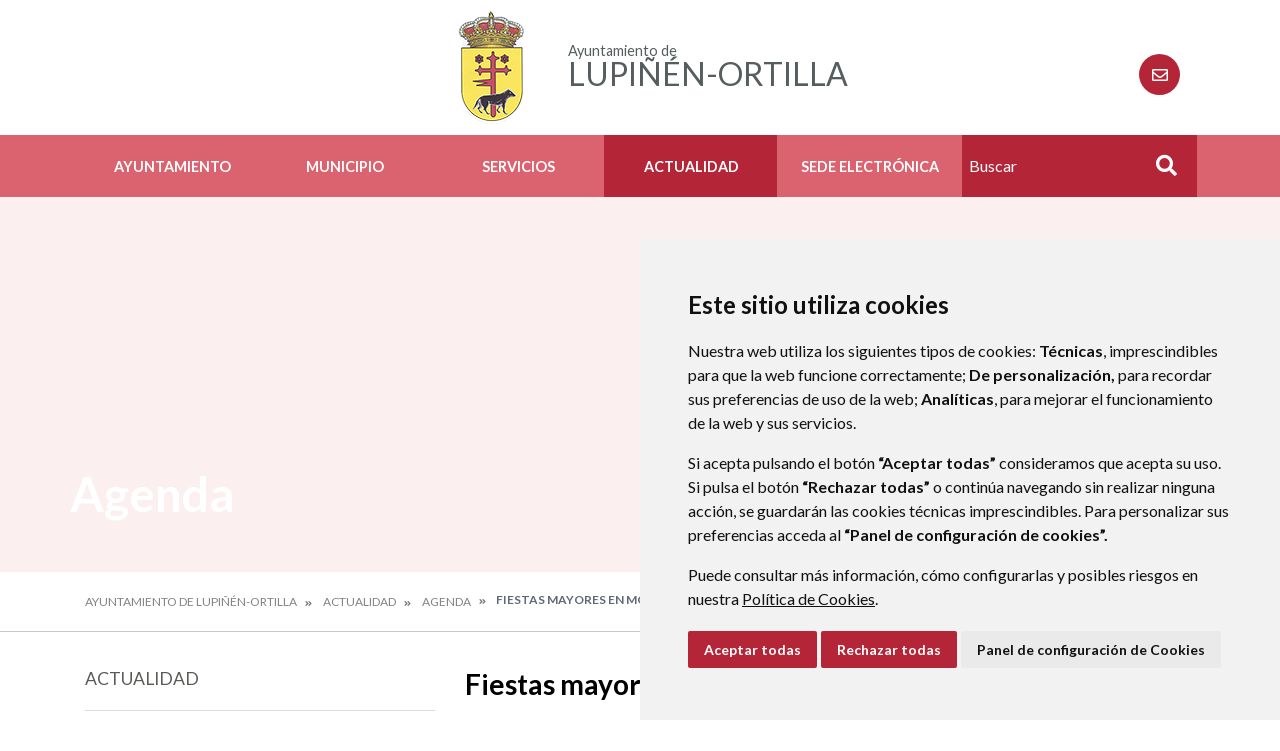

--- FILE ---
content_type: text/html;charset=UTF-8
request_url: https://www.xn--lupin-ortilla-ehb3j.es/agenda/-/calendarsuite/event/5899971/dvFdE3k4LJHn/fiestas-mayores-en-montmesa-en-honor-a-san-miguel
body_size: 10295
content:
<!DOCTYPE html> <html class="ltr" dir="ltr" lang="es-ES"> <head> <title>Agenda - Ayuntamiento de Lupiñén-Ortilla</title> <meta content="text/html; charset=UTF-8" http-equiv="content-type" /> <script data-senna-track="permanent" src="/o/frontend-js-lodash-web/lodash/lodash.js" type="text/javascript"></script> <script data-senna-track="permanent" src="/o/frontend-js-lodash-web/lodash/util.js" type="text/javascript"></script> <link href="https://www.xn--lupin-ortilla-ehb3j.es/o/dynamic-data-mapping-web/css/main.css?browserId=other&themeId=diphuesca7_WAR_diphuesca7theme&minifierType=css&languageId=es_ES&b=7102&t=1767857593925" rel="stylesheet" type = "text/css" /> <link href="https://www.xn--lupin-ortilla-ehb3j.es/o/dynamic-data-mapping-form-builder/css/main.css?browserId=other&themeId=diphuesca7_WAR_diphuesca7theme&minifierType=css&languageId=es_ES&b=7102&t=1767857593925" rel="stylesheet" type = "text/css" /> <link href="https://www.xn--lupin-ortilla-ehb3j.es/o/dynamic-data-mapping-form-renderer/css/main.css?browserId=other&themeId=diphuesca7_WAR_diphuesca7theme&minifierType=css&languageId=es_ES&b=7102&t=1767857593925" rel="stylesheet" type = "text/css" /> <script data-senna-track="temporary" type="text/javascript">if(window.Analytics)window._com_liferay_document_library_analytics_isViewFileEntry=false;</script> <link href="https://www.xn--lupin-ortilla-ehb3j.es/documents/3023832/d0dea5b6-a698-6ce2-644b-9d56f556a6fa" rel="icon" /> <link data-senna-track="temporary" href="https://www.xn--lupin-ortilla-ehb3j.es/agenda/-/calendarsuite/event/5899971/dvFdE3k4LJHn/fiestas-mayores-en-montmesa-en-honor-a-san-miguel" rel="canonical" /> <script async="async"> window.onload = function() { document.querySelector("body").appendChild(document.getElementById("yui3-css-stamp")); } </script> <link class="lfr-css-file" data-senna-track="temporary" href="https://www.xn--lupin-ortilla-ehb3j.es/o/diphuesca-7-theme/css/clay.css?browserId=other&amp;themeId=diphuesca7_WAR_diphuesca7theme&amp;minifierType=css&amp;languageId=es_ES&amp;b=7102&amp;t=1767857593925" id="liferayAUICSS" rel="stylesheet" type="text/css" /> <link data-senna-track="temporary" href="/o/frontend-css-web/main.css?browserId=other&amp;themeId=diphuesca7_WAR_diphuesca7theme&amp;minifierType=css&amp;languageId=es_ES&amp;b=7102&amp;t=1740573174056" id="liferayPortalCSS" rel="stylesheet" type="text/css" /> <!-- Portlet CSS References //--> <link data-senna-track="temporary" href="/combo?browserId=other&amp;minifierType=&amp;themeId=diphuesca7_WAR_diphuesca7theme&amp;languageId=es_ES&amp;b=7102&amp;calendarsuite_INSTANCE_dvFdE3k4LJHn:%2Fcss%2Fmain.css&amp;com_liferay_portal_search_web_search_bar_portlet_SearchBarPortlet_INSTANCE_templateSearch:%2Fsearch%2Fbar%2Fcss%2Fmain.css&amp;com_liferay_product_navigation_product_menu_web_portlet_ProductMenuPortlet:%2Fcss%2Fmain.css&amp;t=1740582428000" id="1d3cf2b6" rel="stylesheet" type="text/css" /> <!-- Portal JavaScript References //--> <script data-senna-track="temporary" type="text/javascript">var Liferay=Liferay||{};
Liferay.Browser={acceptsGzip:function(){return true},getMajorVersion:function(){return 131},getRevision:function(){return"537.36"},getVersion:function(){return"131.0"},isAir:function(){return false},isChrome:function(){return true},isEdge:function(){return false},isFirefox:function(){return false},isGecko:function(){return true},isIe:function(){return false},isIphone:function(){return false},isLinux:function(){return false},isMac:function(){return true},isMobile:function(){return false},isMozilla:function(){return false},
isOpera:function(){return false},isRtf:function(){return true},isSafari:function(){return true},isSun:function(){return false},isWebKit:function(){return true},isWindows:function(){return false}};Liferay.Data=Liferay.Data||{};Liferay.Data.ICONS_INLINE_SVG=true;Liferay.Data.NAV_SELECTOR="#navigation";Liferay.Data.NAV_SELECTOR_MOBILE="#navigationCollapse";Liferay.Data.isCustomizationView=function(){return false};Liferay.Data.notices=[null];
Liferay.PortletKeys={DOCUMENT_LIBRARY:"com_liferay_document_library_web_portlet_DLPortlet",DYNAMIC_DATA_MAPPING:"com_liferay_dynamic_data_mapping_web_portlet_DDMPortlet",ITEM_SELECTOR:"com_liferay_item_selector_web_portlet_ItemSelectorPortlet"};Liferay.PropsValues={JAVASCRIPT_SINGLE_PAGE_APPLICATION_TIMEOUT:0,NTLM_AUTH_ENABLED:false,UPLOAD_SERVLET_REQUEST_IMPL_MAX_SIZE:1048576E3};
Liferay.ThemeDisplay={getLayoutId:function(){return"2"},getLayoutRelativeControlPanelURL:function(){return"/group/ayuntamiento-de-lupinen-ortilla/~/control_panel/manage?p_p_id\x3dcalendarsuite_INSTANCE_dvFdE3k4LJHn"},getLayoutRelativeURL:function(){return"/agenda"},getLayoutURL:function(){return"https://www.xn--lupin-ortilla-ehb3j.es/agenda"},getParentLayoutId:function(){return"1"},isControlPanel:function(){return false},isPrivateLayout:function(){return"false"},isVirtualLayout:function(){return false},
getBCP47LanguageId:function(){return"es-ES"},getCanonicalURL:function(){return"https://www.xn--lupin-ortilla-ehb3j.es/agenda/-/calendarsuite/event/5899971/dvFdE3k4LJHn/fiestas-mayores-en-montmesa-en-honor-a-san-miguel"},getCDNBaseURL:function(){return"https://www.xn--lupin-ortilla-ehb3j.es"},getCDNDynamicResourcesHost:function(){return""},getCDNHost:function(){return""},getCompanyGroupId:function(){return"38948"},getCompanyId:function(){return"38913"},getDefaultLanguageId:function(){return"es_ES"},
getDoAsUserIdEncoded:function(){return""},getLanguageId:function(){return"es_ES"},getParentGroupId:function(){return"3023832"},getPathContext:function(){return""},getPathImage:function(){return"/image"},getPathJavaScript:function(){return"/o/frontend-js-web"},getPathMain:function(){return"/c"},getPathThemeImages:function(){return"https://www.xn--lupin-ortilla-ehb3j.es/o/diphuesca-7-theme/images"},getPathThemeRoot:function(){return"/o/diphuesca-7-theme"},getPlid:function(){return"3025921"},getPortalURL:function(){return"https://www.xn--lupin-ortilla-ehb3j.es"},
getScopeGroupId:function(){return"3023832"},getScopeGroupIdOrLiveGroupId:function(){return"3023832"},getSessionId:function(){return""},getSiteAdminURL:function(){return"https://www.xn--lupin-ortilla-ehb3j.es/group/ayuntamiento-de-lupinen-ortilla/~/control_panel/manage?p_p_lifecycle\x3d0\x26p_p_state\x3dmaximized\x26p_p_mode\x3dview"},getSiteGroupId:function(){return"3023832"},getURLControlPanel:function(){return"/group/control_panel?refererPlid\x3d3025921"},getURLHome:function(){return"https://www.xn--lupin-ortilla-ehb3j.es/web/guest"},
getUserEmailAddress:function(){return""},getUserId:function(){return"38916"},getUserName:function(){return""},isAddSessionIdToURL:function(){return false},isFreeformLayout:function(){return false},isImpersonated:function(){return false},isSignedIn:function(){return false},isStateExclusive:function(){return false},isStateMaximized:function(){return false},isStatePopUp:function(){return false}};var themeDisplay=Liferay.ThemeDisplay;
Liferay.AUI={getAvailableLangPath:function(){return"available_languages.jsp?browserId\x3dother\x26themeId\x3ddiphuesca7_WAR_diphuesca7theme\x26colorSchemeId\x3d01\x26minifierType\x3djs\x26languageId\x3des_ES\x26b\x3d7102\x26t\x3d1767857197775"},getCombine:function(){return true},getComboPath:function(){return"/combo/?browserId\x3dother\x26minifierType\x3d\x26languageId\x3des_ES\x26b\x3d7102\x26t\x3d1740573150486\x26"},getDateFormat:function(){return"%d/%m/%Y"},getEditorCKEditorPath:function(){return"/o/frontend-editor-ckeditor-web"},
getFilter:function(){var filter="raw";filter="min";return filter},getFilterConfig:function(){var instance=this;var filterConfig=null;if(!instance.getCombine())filterConfig={replaceStr:".js"+instance.getStaticResourceURLParams(),searchExp:"\\.js$"};return filterConfig},getJavaScriptRootPath:function(){return"/o/frontend-js-web"},getLangPath:function(){return"aui_lang.jsp?browserId\x3dother\x26themeId\x3ddiphuesca7_WAR_diphuesca7theme\x26colorSchemeId\x3d01\x26minifierType\x3djs\x26languageId\x3des_ES\x26b\x3d7102\x26t\x3d1740573150486"},
getPortletRootPath:function(){return"/html/portlet"},getStaticResourceURLParams:function(){return"?browserId\x3dother\x26minifierType\x3d\x26languageId\x3des_ES\x26b\x3d7102\x26t\x3d1740573150486"}};Liferay.authToken="gCqsysxo";Liferay.currentURL="/agenda/-/calendarsuite/event/5899971/dvFdE3k4LJHn/fiestas-mayores-en-montmesa-en-honor-a-san-miguel";Liferay.currentURLEncoded="%2Fagenda%2F-%2Fcalendarsuite%2Fevent%2F5899971%2FdvFdE3k4LJHn%2Ffiestas-mayores-en-montmesa-en-honor-a-san-miguel";</script> <script src="/o/js_loader_modules?t=1767857593925" type="text/javascript"></script> <script src="/o/js_loader_config?t=1767857546780" type="text/javascript"></script> <script src="/o/frontend-js-web/loader/config.js" type="text/javascript"></script> <script src="/o/frontend-js-web/loader/loader.3.js" type="text/javascript"></script> <script data-senna-track="permanent" src="https://www.xn--lupin-ortilla-ehb3j.es/combo?browserId=other&minifierType=js&languageId=es_ES&b=7102&t=1740573150486&/o/frontend-js-web/jquery/jquery.js&/o/frontend-js-web/clay/popper.js&/o/frontend-js-web/clay/bootstrap.js&/o/frontend-js-web/aui/aui/aui.js&/o/frontend-js-web/aui/aui-base-html5-shiv/aui-base-html5-shiv.js&/o/frontend-js-web/liferay/browser_selectors.js&/o/frontend-js-web/liferay/modules.js&/o/frontend-js-web/liferay/aui_sandbox.js&/o/frontend-js-web/clay/collapsible-search.js&/o/frontend-js-web/clay/side-navigation.js&/o/frontend-js-web/jquery/fm.js&/o/frontend-js-web/jquery/form.js&/o/frontend-js-web/misc/svg4everybody.js&/o/frontend-js-web/aui/arraylist-add/arraylist-add.js&/o/frontend-js-web/aui/arraylist-filter/arraylist-filter.js&/o/frontend-js-web/aui/arraylist/arraylist.js&/o/frontend-js-web/aui/array-extras/array-extras.js&/o/frontend-js-web/aui/array-invoke/array-invoke.js&/o/frontend-js-web/aui/attribute-base/attribute-base.js&/o/frontend-js-web/aui/attribute-complex/attribute-complex.js&/o/frontend-js-web/aui/attribute-core/attribute-core.js&/o/frontend-js-web/aui/attribute-observable/attribute-observable.js&/o/frontend-js-web/aui/attribute-extras/attribute-extras.js&/o/frontend-js-web/aui/base-base/base-base.js&/o/frontend-js-web/aui/base-pluginhost/base-pluginhost.js&/o/frontend-js-web/aui/classnamemanager/classnamemanager.js&/o/frontend-js-web/aui/datatype-xml-format/datatype-xml-format.js&/o/frontend-js-web/aui/datatype-xml-parse/datatype-xml-parse.js&/o/frontend-js-web/aui/dom-base/dom-base.js&/o/frontend-js-web/aui/dom-core/dom-core.js&/o/frontend-js-web/aui/dom-screen/dom-screen.js&/o/frontend-js-web/aui/dom-style/dom-style.js&/o/frontend-js-web/aui/event-base/event-base.js&/o/frontend-js-web/aui/event-custom-base/event-custom-base.js&/o/frontend-js-web/aui/event-custom-complex/event-custom-complex.js&/o/frontend-js-web/aui/event-delegate/event-delegate.js&/o/frontend-js-web/aui/event-focus/event-focus.js&/o/frontend-js-web/aui/event-hover/event-hover.js" type = "text/javascript"></script> <script data-senna-track="permanent" src="https://www.xn--lupin-ortilla-ehb3j.es/combo?browserId=other&minifierType=js&languageId=es_ES&b=7102&t=1740573150486&/o/frontend-js-web/aui/event-key/event-key.js&/o/frontend-js-web/aui/event-mouseenter/event-mouseenter.js&/o/frontend-js-web/aui/event-mousewheel/event-mousewheel.js&/o/frontend-js-web/aui/event-outside/event-outside.js&/o/frontend-js-web/aui/event-resize/event-resize.js&/o/frontend-js-web/aui/event-simulate/event-simulate.js&/o/frontend-js-web/aui/event-synthetic/event-synthetic.js&/o/frontend-js-web/aui/intl/intl.js&/o/frontend-js-web/aui/io-base/io-base.js&/o/frontend-js-web/aui/io-form/io-form.js&/o/frontend-js-web/aui/io-queue/io-queue.js&/o/frontend-js-web/aui/io-upload-iframe/io-upload-iframe.js&/o/frontend-js-web/aui/io-xdr/io-xdr.js&/o/frontend-js-web/aui/json-parse/json-parse.js&/o/frontend-js-web/aui/json-stringify/json-stringify.js&/o/frontend-js-web/aui/node-base/node-base.js&/o/frontend-js-web/aui/node-core/node-core.js&/o/frontend-js-web/aui/node-event-delegate/node-event-delegate.js&/o/frontend-js-web/aui/node-event-simulate/node-event-simulate.js&/o/frontend-js-web/aui/node-focusmanager/node-focusmanager.js&/o/frontend-js-web/aui/node-pluginhost/node-pluginhost.js&/o/frontend-js-web/aui/node-screen/node-screen.js&/o/frontend-js-web/aui/node-style/node-style.js&/o/frontend-js-web/aui/oop/oop.js&/o/frontend-js-web/aui/plugin/plugin.js&/o/frontend-js-web/aui/pluginhost-base/pluginhost-base.js&/o/frontend-js-web/aui/pluginhost-config/pluginhost-config.js&/o/frontend-js-web/aui/querystring-stringify-simple/querystring-stringify-simple.js&/o/frontend-js-web/aui/queue-promote/queue-promote.js&/o/frontend-js-web/aui/selector-css2/selector-css2.js&/o/frontend-js-web/aui/selector-css3/selector-css3.js&/o/frontend-js-web/aui/selector-native/selector-native.js&/o/frontend-js-web/aui/selector/selector.js&/o/frontend-js-web/aui/widget-base/widget-base.js&/o/frontend-js-web/aui/widget-htmlparser/widget-htmlparser.js&/o/frontend-js-web/aui/widget-skin/widget-skin.js" type = "text/javascript"></script> <script data-senna-track="permanent" src="https://www.xn--lupin-ortilla-ehb3j.es/combo?browserId=other&minifierType=js&languageId=es_ES&b=7102&t=1740573150486&/o/frontend-js-web/aui/widget-uievents/widget-uievents.js&/o/frontend-js-web/aui/yui-throttle/yui-throttle.js&/o/frontend-js-web/aui/aui-base-core/aui-base-core.js&/o/frontend-js-web/aui/aui-base-lang/aui-base-lang.js&/o/frontend-js-web/aui/aui-classnamemanager/aui-classnamemanager.js&/o/frontend-js-web/aui/aui-component/aui-component.js&/o/frontend-js-web/aui/aui-debounce/aui-debounce.js&/o/frontend-js-web/aui/aui-delayed-task-deprecated/aui-delayed-task-deprecated.js&/o/frontend-js-web/aui/aui-event-base/aui-event-base.js&/o/frontend-js-web/aui/aui-event-input/aui-event-input.js&/o/frontend-js-web/aui/aui-form-validator/aui-form-validator.js&/o/frontend-js-web/aui/aui-node-base/aui-node-base.js&/o/frontend-js-web/aui/aui-node-html5/aui-node-html5.js&/o/frontend-js-web/aui/aui-selector/aui-selector.js&/o/frontend-js-web/aui/aui-timer/aui-timer.js&/o/frontend-js-web/liferay/dependency.js&/o/frontend-js-web/liferay/dom_task_runner.js&/o/frontend-js-web/liferay/events.js&/o/frontend-js-web/liferay/language.js&/o/frontend-js-web/liferay/lazy_load.js&/o/frontend-js-web/liferay/liferay.js&/o/frontend-js-web/liferay/util.js&/o/frontend-js-web/liferay/global.bundle.js&/o/frontend-js-web/liferay/portal.js&/o/frontend-js-web/liferay/portlet.js&/o/frontend-js-web/liferay/workflow.js&/o/frontend-js-web/liferay/address.js&/o/frontend-js-web/liferay/form.js&/o/frontend-js-web/liferay/form_placeholders.js&/o/frontend-js-web/liferay/icon.js&/o/frontend-js-web/liferay/menu.js&/o/frontend-js-web/liferay/notice.js&/o/frontend-js-web/liferay/poller.js&/o/frontend-js-web/aui/async-queue/async-queue.js&/o/frontend-js-web/aui/base-build/base-build.js&/o/frontend-js-web/aui/cookie/cookie.js&/o/frontend-js-web/aui/event-touch/event-touch.js&/o/frontend-js-web/aui/overlay/overlay.js&/o/frontend-js-web/aui/querystring-stringify/querystring-stringify.js&/o/frontend-js-web/aui/widget-child/widget-child.js" type = "text/javascript"></script> <script data-senna-track="permanent" src="https://www.xn--lupin-ortilla-ehb3j.es/combo?browserId=other&minifierType=js&languageId=es_ES&b=7102&t=1740573150486&/o/frontend-js-web/aui/widget-position-align/widget-position-align.js&/o/frontend-js-web/aui/widget-position-constrain/widget-position-constrain.js&/o/frontend-js-web/aui/widget-position/widget-position.js&/o/frontend-js-web/aui/widget-stack/widget-stack.js&/o/frontend-js-web/aui/widget-stdmod/widget-stdmod.js&/o/frontend-js-web/aui/aui-aria/aui-aria.js&/o/frontend-js-web/aui/aui-io-plugin-deprecated/aui-io-plugin-deprecated.js&/o/frontend-js-web/aui/aui-io-request/aui-io-request.js&/o/frontend-js-web/aui/aui-loading-mask-deprecated/aui-loading-mask-deprecated.js&/o/frontend-js-web/aui/aui-overlay-base-deprecated/aui-overlay-base-deprecated.js&/o/frontend-js-web/aui/aui-overlay-context-deprecated/aui-overlay-context-deprecated.js&/o/frontend-js-web/aui/aui-overlay-manager-deprecated/aui-overlay-manager-deprecated.js&/o/frontend-js-web/aui/aui-overlay-mask-deprecated/aui-overlay-mask-deprecated.js&/o/frontend-js-web/aui/aui-parse-content/aui-parse-content.js&/o/frontend-js-web/liferay/layout_exporter.js&/o/frontend-js-web/liferay/session.js&/o/frontend-js-web/liferay/deprecated.js" type = "text/javascript"></script> <script data-senna-track="temporary" src="/o/js_bundle_config?t=1767857593684" type="text/javascript"></script> <script data-senna-track="temporary" type="text/javascript"></script> <!-- Matomo --> <script>var _paq=window._paq=window._paq||[];_paq.push(["trackPageView"]);_paq.push(["enableLinkTracking"]);(function(){var u="//analizador.dphuesca.es/";_paq.push(["setTrackerUrl",u+"matomo.php"]);_paq.push(["setSiteId","110"]);var d=document,g=d.createElement("script"),s=d.getElementsByTagName("script")[0];g.async=true;g.src=u+"matomo.js";s.parentNode.insertBefore(g,s)})();</script> <!-- End Matomo Code --> <!-- Portlet JavaScript References //--> <!-- Raw Text //--> <!-- Theme CSS //--> <link class="lfr-css-file" data-senna-track="temporary" href="https://www.xn--lupin-ortilla-ehb3j.es/o/diphuesca-7-theme/css/main.css?browserId=other&amp;themeId=diphuesca7_WAR_diphuesca7theme&amp;minifierType=css&amp;languageId=es_ES&amp;b=7102&amp;t=1767857593925" id="liferayThemeCSS" rel="stylesheet" type="text/css" /> <!-- User Inputted Layout CSS //--> <!-- User Inputted Portlet CSS //--> <style data-senna-track="temporary" type="text/css"></style> <!-- Fin top_head.jsp#post --> <meta content="initial-scale=1.0, width=device-width" name="viewport" /> <link rel="icon" href="https://www.xn--lupin-ortilla-ehb3j.es/documents/3023832/d0dea5b6-a698-6ce2-644b-9d56f556a6fa" rel="Shortcut Icon" /> <!-- Cookie Consent by https://www.CookieConsent.com --> <!--<script type="text/javascript" src="//www.cookieconsent.com/releases/3.1.0/cookie-consent.js"></script>--> <script type="text/javascript" src="/o/diphuesca-7-theme/js/cookie-consent.js?v=2"></script> <script type="text/javascript">document.addEventListener("DOMContentLoaded",function(){cookieconsent.run({"notice_banner_type":"simple","consent_type":"express","palette":"light","language":"es","website_name":"","cookies_policy_url":"https://"+document.domain+"/politica-de-cookies"})});</script> <link rel="stylesheet" type="text/css" href="/o/diphuesca-7-theme/js/slick/slick.css" /> <link rel="stylesheet" type="text/css" href="/o/diphuesca-7-theme/js/slick/slick-theme.css" /> <link rel="preconnect" href="https://fonts.gstatic.com" /> <link href="https://fonts.googleapis.com/css2?family=Inria+Serif:ital,wght@0,300;0,400;0,700;1,400;1,700&family=Lato:wght@300;400;700&display=swap" rel="stylesheet" /> </head> <body class=" controls-visible red yui3-skin-sam signed-out public-page organization-site 2_columns_ii-tpl diphuesca-7-theme inner agenda"> <div class="container-fluid" id="wrapper"> <div id="banner-wrapper" class=""> <header id="banner" role="banner" class="container"> <div id="heading"> <h1 class="site-title"> <a class="logo d-table" href="https://www.xn--lupin-ortilla-ehb3j.es" title="Ir a Ayuntamiento de Lupiñén-Ortilla"> <span class="d-table-cell align-middle"><img alt="" src="/image/layout_set_logo?img_id=3027889&amp;t=1768645858537" /></span> <span class="d-table-cell text-center align-middle pl-3"> <span class="prefix">Ayuntamiento de </span> <span class="name">Lupiñén-Ortilla</span> </span> </a> </h1> <div class="services-wrapper"> <div id="services" class="container"> <ul class="items"> <li class="item last first"> <a href="https://www.xn--lupin-ortilla-ehb3j.es/contacto" title="Ir a Contacto" ><i class="far fa-envelope"><!-- icon --></i><span class="hide-accessible">Contacto</span></a> </li> </ul> </div> </div> </div> </header> <div class="navbar navbar-classic"> <button aria-controls="navigationCollapse" aria-expanded="false" aria-label="Toggle navigation" class="navbar-toggler navbar-toggler-right d-md-none d-sm-inline-block" data-target="#navigationCollapse" data-toggle="collapse" type="button"> <span class="navbar-toggler-icon"><i class="fas fa-bars"><!-- menu --></i></span> </button> <div aria-expanded="false" class="collapse navbar-collapse" id="navigationCollapse"> <div class="navigation-wrapper"> <div id="navigation" class="container"> <ul class="navbar-nav navbar-site list-inline items" role="menubar"> <li class="list-inline-item item first"> <a href="https://www.xn--lupin-ortilla-ehb3j.es/ayuntamiento" title="Ir a Ayuntamiento "> Ayuntamiento </a> </li> <li class="list-inline-item item"> <a href="https://www.xn--lupin-ortilla-ehb3j.es/el-municipio" title="Ir a Municipio "> Municipio </a> </li> <li class="list-inline-item item"> <a href="https://www.xn--lupin-ortilla-ehb3j.es/servicios" title="Ir a Servicios "> Servicios </a> </li> <li class="list-inline-item item selected"> <a href="https://www.xn--lupin-ortilla-ehb3j.es/actualidad" title="Ir a Actualidad "> Actualidad </a> </li> <li class="list-inline-item item last"> <a href="https://lupinen-ortilla.sedipualba.es/" title="Ir a Sede electrónica onclick="this.target='_blank'""> Sede electrónica </a> </li> <li class="search-form-wrapper d-none d-xl-table-cell"> <form action="https://www.xn--lupin-ortilla-ehb3j.es/buscador?p_p_id=com_liferay_portal_search_web_portlet_SearchPortlet&p_p_lifecycle=0&p_p_state=maximized&_com_liferay_portal_search_web_portlet_SearchPortlet_mvcPath=%2Fsearch.jsp" method="post" name="fm" class="aui-form form-inline"> <label class="aui-field-label label control-label hide-accessible" for="_com_liferay_portal_search_web_portlet_SearchPortlet_keywords">>#language("word-search")</label> <input id="_com_liferay_portal_search_web_portlet_SearchPortlet_keywords" title="Buscar" class="input-search" placeholder="Buscar" name="_com_liferay_portal_search_web_portlet_SearchPortlet_keywords" value="" /> <button class="search btn" type="submit">Buscar</button> </form> </li> </ul> </div> </div> </div> </div> </div> <section class="layout-image-header-wrapper position-relative"> <div class="layout-image-header image-wrapper image-wrapper-cover mask" style="background-image: url('/documents/3023832/5eda794c-d29c-b896-9cd1-2c02528fb9fd?t=1636649737499');"> <div class="page-title-wrapper container"> <div class="page-title"> <h2 class="title border-top-left">Agenda</h2> </div> </div> </div> </section> <nav id="breadcrumbs" class="breadcrumbs-wrapper"> <div class="container"> <div class="portlet-boundary portlet-boundary_com_liferay_site_navigation_breadcrumb_web_portlet_SiteNavigationBreadcrumbPortlet_ portlet-static portlet-static-end portlet-barebone portlet-breadcrumb " id="p_p_id_com_liferay_site_navigation_breadcrumb_web_portlet_SiteNavigationBreadcrumbPortlet_" > <span id="p_com_liferay_site_navigation_breadcrumb_web_portlet_SiteNavigationBreadcrumbPortlet"></span> <section class="portlet" id="portlet_com_liferay_site_navigation_breadcrumb_web_portlet_SiteNavigationBreadcrumbPortlet"> <div class="portlet-content"> <div class="autofit-float autofit-row portlet-header"> <div class="autofit-col autofit-col-end"> <div class="autofit-section"> </div> </div> </div> <div class=" portlet-content-container" > <div class="portlet-body"> <nav aria-label="Ruta de navegación" id="_com_liferay_site_navigation_breadcrumb_web_portlet_SiteNavigationBreadcrumbPortlet_breadcrumbs-defaultScreen"> <ul class="breadcrumb breadcrumb-horizontal"> <li class="" > <a href="https://www.xn--lupin-ortilla-ehb3j.es" > Ayuntamiento de Lupiñén-Ortilla </a> </li> <li class="" > <a href="https://www.xn--lupin-ortilla-ehb3j.es/actualidad" > Actualidad </a> </li> <li class="" > <a href="https://www.xn--lupin-ortilla-ehb3j.es/agenda" > Agenda </a> </li> <li class="active" aria-current="page"> Fiestas mayores en Montmesa: en honor a San Miguel </li> </ul> </nav> </div> </div> </div> </section> </div> </div> </nav> <section id="content" class="content container"> <div class="columns-2" id="main-content" role="main"> <div class="portlet-layout row"> <div class="col-md-4 portlet-column portlet-column-first" id="column-1"> <div class="portlet-dropzone portlet-column-content portlet-column-content-first" id="layout-column_column-1"> <div class="portlet-boundary portlet-boundary_com_liferay_site_navigation_menu_web_portlet_SiteNavigationMenuPortlet_ portlet-static portlet-static-end portlet-barebone portlet-navigation " id="p_p_id_com_liferay_site_navigation_menu_web_portlet_SiteNavigationMenuPortlet_INSTANCE_VrECCh1di2bO_" > <span id="p_com_liferay_site_navigation_menu_web_portlet_SiteNavigationMenuPortlet_INSTANCE_VrECCh1di2bO"></span> <section class="portlet" id="portlet_com_liferay_site_navigation_menu_web_portlet_SiteNavigationMenuPortlet_INSTANCE_VrECCh1di2bO"> <div class="portlet-content"> <div class="autofit-float autofit-row portlet-header"> <div class="autofit-col autofit-col-end"> <div class="autofit-section"> </div> </div> </div> <div class=" portlet-content-container" > <div class="portlet-body"> <div aria-label="Páginas del sitio web" class="list-menu secondary"> <h3 class="position-relative"><a class="border-bottom-left" href="https://www.xn--lupin-ortilla-ehb3j.es/actualidad" title="Ir a Actualidad">Actualidad</a></h3> <ul class="layouts level-1"> <li class="lfr-nav-item"> <a class="lfr-nav-item" href="https://www.xn--lupin-ortilla-ehb3j.es/noticias" > Noticias </a> </li> <li class="lfr-nav-item"> <a class="lfr-nav-item" href="https://www.xn--lupin-ortilla-ehb3j.es/tabl%C3%B3n-de-anuncios" > Tablón de anuncios </a> </li> <li class="lfr-nav-item open selected active"> <a class="lfr-nav-item open selected active" href="https://www.xn--lupin-ortilla-ehb3j.es/agenda" > Agenda </a> </li> </ul> </div> </div> </div> </div> </section> </div> </div> </div> <div class="col-md-8 portlet-column portlet-column-last" id="column-2"> <div class="portlet-dropzone portlet-column-content portlet-column-content-last" id="layout-column_column-2"> <div class="portlet-boundary portlet-boundary_calendarsuite_ portlet-static portlet-static-end portlet-barebone calendar-suite-portlet " id="p_p_id_calendarsuite_INSTANCE_dvFdE3k4LJHn_" > <span id="p_calendarsuite_INSTANCE_dvFdE3k4LJHn"></span> <section class="portlet" id="portlet_calendarsuite_INSTANCE_dvFdE3k4LJHn"> <div class="portlet-content"> <div class="autofit-float autofit-row portlet-header"> <div class="autofit-col autofit-col-end"> <div class="autofit-section"> </div> </div> </div> <div class=" portlet-content-container" > <div class="portlet-body"> <div id="_calendarsuite_INSTANCE_dvFdE3k4LJHn_detail-view" class="detail-view template"> <div class="title-wrapper"> <span class="title h3"> Fiestas mayores en Montmesa: en honor a San Miguel </span> </div> <div class="row"> <div class="col-lg-8"> </div> <div class="col-lg-4"> <div class="card"> <div class="card-header">Fecha</div> <div class="card-body"> <span class="start-date d-block"> <span class="icon-calendar"><span class="hide-accessible">Calendario</span></span> jueves, 29 septiembre 2022 </span> <span class="start-time d-block"> <span class="icon-time"><span class="hide-accessible">Tiempo</span></span> Todo el dia </span> </div> </div> <div class="card"> <div class="card-header"> <span class="icon-map-marker"><!--icon --></span> Localización </div> <div id="map" style="height: 300px;"> <script type="text/javascript">function initMap(){const title="Localizaci\u00f3n";const myLatLng={lat:42.1752024,lng:-.5822189999999999};const map=new google.maps.Map(document.getElementById("map"),{zoom:12,center:myLatLng});new google.maps.Marker({position:myLatLng,map,title:title})};</script> <script async defer src="https://maps.googleapis.com/maps/api/js?key=AIzaSyBhfKc9b_HaMww-m_WWiqn7nV097HGXXoA&callback=initMap&libraries=&v=weekly"></script> </div> </div> </div> </div> </div> </div> </div> </div> </section> </div> </div> </div> </div> </div> <form action="#" id="hrefFm" method="post" name="hrefFm"><span></span></form> </section> <div id="layout-webmap-wrapper"> <nav id="layout-webmap" class="container"> <div class="layout-webmap-border-top"></div> <div class="layout-webmap-background"></div> <div class="layout-webmap-border"></div> <div class="layout-webmap-inner carousel"> <div class="layout-webmap-items"> <a href="https://www.xn--lupin-ortilla-ehb3j.es/turismo" class="layout-webmap-item" > <p class="image-wrapper image-wrapper-cover " style="background-image: url('/documents/3023832/9b495510-f6af-678e-fdc7-6601825c04f0?t=1636649597426');"> <span class="title">¿Qué ver?</span> </p> </a> <a href="https://www.xn--lupin-ortilla-ehb3j.es/participacion" class="layout-webmap-item" > <p class="image-wrapper image-wrapper-cover " style="background-image: url('/documents/3023832/563885f2-9d35-3a98-d8fc-bdfe78eeff4f?t=1598440947195');"> <span class="title">Asociaciones y acciones solidarias</span> </p> </a> <a href="https://www.xn--lupin-ortilla-ehb3j.es/alberca" class="layout-webmap-item" > <p class="image-wrapper image-wrapper-cover " style="background-image: url('/documents/3023832/b46401a1-809c-9f8a-c29c-81bac922c0b8?t=1636649593533');"> <span class="title">Alberca de Alboré</span> </p> </a> <a href="http://www.reinodelosmallos.info/" class="layout-webmap-item" onclick="this.target='_blank'"> <p class="image-wrapper image-wrapper-cover " style="background-image: url('/documents/3023832/07a61a9a-dc34-cf64-4265-9fd767f9de9e?t=1636712381773');"> <span class="title">Asoc. Reino de los Mallos</span> </p> </a> <a href="https://www.xn--lupin-ortilla-ehb3j.es/acciones-solidarias-en-el-municipio" class="layout-webmap-item" > <p class="image-wrapper image-wrapper-cover " style="background-image: url('/documents/3023832/538834f0-a1a8-adfa-a8bb-40ffaf151860?t=1605544237301');"> <span class="title">Acciones solidarias en el municipio</span> </p> </a> <a href="Próximamente" class="layout-webmap-item" onclick="this.target='_blank'"> <p class="image-wrapper image-wrapper-cover " style="background-image: url('/documents/3023832/36f50a7e-97f1-67de-2539-578ae910feff?t=1636649593379');"> <span class="title">Sotonera Sostenible</span> </p> </a> </div> </div> </nav> </div> <script type="text/javascript">$.getScript("/o/diphuesca-7-theme/js/slick/slick.min.js").done(function(){$("#layout-webmap .carousel .layout-webmap-items").slick({slidesToShow:6,slidesToScroll:1,dots:true,responsive:[{breakpoint:1200,settings:{slidesToShow:5}},{breakpoint:1024,settings:{slidesToShow:4}},{breakpoint:600,settings:{slidesToShow:2}},{breakpoint:480,settings:{slidesToShow:1}}]})});</script> <footer id="footer" role="contentinfo"> <div class="container"> <div id="footer-inner"> <div class="container-footer"> <div id="logo" class="float-xl-left text-center text-xl-left"> <a class="logo d-table" href="https://www.xn--lupin-ortilla-ehb3j.es" title="Ir a Ayuntamiento de Lupiñén-Ortilla"> <span class="d-table-cell align-middle"><img alt="" src="/image/layout_set_logo?img_id=3027889&amp;t=1768645858537" /></span> <span class="d-table-cell text-center align-middle pl-3"> <span class="prefix">Ayuntamiento de </span> <span class="name">Lupiñén-Ortilla</span> </span> </a> </div> <div id="address" class="float-lg-left text-center text-lg-left"> <ul class="list-unstyled"> <li class="list-item item address"> <span class="street"> <span class="fas fa-map-marker-alt"><abbr class="hide-accessible" title="Email">M:</abbr></span>&nbsp; C/ Torraza, s/n </span> <span class="zip">22811</span> <span class="city text-uppercase">Lupiñén (Huesca)</span> <span class="region text-uppercase">&nbsp;-&nbsp;Aragón</span> <span class="city text-uppercase ">(España)</span> </li> <li class="list-inline-item item phone"> <a href="tel:974270157"> <span class="fas fa-phone"><abbr class="hide-accessible" title="Phone">T:</abbr></span>&nbsp;974270157 </a> </li> <li class="list-inline-item item fax"> <a href="tel:974270157"> <span class="fas fa-fax"><abbr class="hide-accessible" title="fax">F:</abbr></span>&nbsp;974270157 </a> </li> <li class="list-inline-item item email"> <a href="mailto:aytolupinnen-ortilla@aragon.es"> <span class="fas fa-envelope"><abbr class="hide-accessible" title="Email">M:</abbr></span>&nbsp;aytolupinnen-ortilla@aragon.es </a> </li> </ul> </div> <div class="float-lg-right"> <div class="footer-menu"> <ul class="list-inline items text-center text-lg-right"> <li class="list-inline-item item first"><a href="https://www.xn--lupin-ortilla-ehb3j.es/contacto" title="Ir a Contacto" >Contacto</a></li> <li class="list-inline-item item"><a href="https://www.xn--lupin-ortilla-ehb3j.es/mapa-web" title="Ir a Mapa Web" >Mapa Web</a></li> <li class="list-inline-item item"><a href="https://www.xn--lupin-ortilla-ehb3j.es/aviso-legal" title="Ir a Aviso legal" >Aviso legal</a></li> <li class="list-inline-item item"><a href="https://www.xn--lupin-ortilla-ehb3j.es/proteccion-de-datos" title="Ir a Protección de datos" >Protección de datos</a></li> <li class="list-inline-item item"><a href="https://www.xn--lupin-ortilla-ehb3j.es/accesibilidad" title="Ir a Accesibilidad" >Accesibilidad</a></li> <li class="list-inline-item item last"><a href="https://www.xn--lupin-ortilla-ehb3j.es/politica-de-cookies" title="Ir a Política de cookies" >Política de cookies</a></li> </ul> <ul class="list-inline items text-center text-lg-right list-apps"> <li class="list-inline-item item"> <a href="https://play.google.com/store/apps/details?id=es.diputaciondehuesca.lupinen" title="Ir a Android App" onclick="this.target='_blank'"><img src="/o/diphuesca-7-theme/images/apps/android-app.png" alt="Logo Android" /><!-- icon --></i><span class="hide-accessible">Android</span></a> </li> <li class="list-inline-item item"> <a href="https://apps.apple.com/es/app/dph-ayuntamientos/id1572635482" title="Ir a iOS App" onclick="this.target='_blank'"><img src="/o/diphuesca-7-theme/images/apps/ios-app.png" alt="Logo iOS" /><!-- icon --></i><span class="hide-accessible">iOS</span></a> </li> <li class="list-inline-item item"> <a href="https://www.dphuesca.es/documents/69814/9215658/Certificado+de+Conformidad+Diputaci%C3%B3n+de+Huesca+CERT-ENS-22194.pdf/9e200ade-d54c-7dde-8dde-516efbc798d7" target="_blank"> <img src="/o/diphuesca-7-theme/css/images/logos/logoENS.png" alt="Logo Esquema Nacional de Seguridad" class="logoENS" /><span class="screen-reader-only">Enlace externo al certificado ENS</span> </a> </li> </ul> </div> </div> </div> </div> </div> <div class="background-logos"> <div class="col-12 py-4 row container container-logos px-0"> <div class="col-12 col-sm-6 col-lg-3 text-left centerResponsive logoUEBox pl-0"> <img src="/o/diphuesca-7-theme/images/LogoUE.jpg" alt="Logo Financiado por la Unión Europea NextGenerationEU" title="Financiado por la Unión Europea NextGenerationEU" class="logoUE" /> </div> <div class="col-12 col-sm-6 col-lg-3 text-center centerResponsive LogoMinisterioBox"> <img src="/o/diphuesca-7-theme/images/LogoMinisterio.jpg" alt="Logo Ministerio de Política Territorial" title="Ministerio de Política Territorial" class="LogoMinisterio" /> </div> <div class="col-12 col-sm-6 col-lg-3 text-center centerResponsive LogoPRTRBox"> <img src="/o/diphuesca-7-theme/images/LogoPRTR.jpg" alt="Logo Plan de Recuperación, Transformación y Resiliencia" title="Plan de Recuperación, Transformación y Resiliencia" class="LogoPRTR" /> </div> <div class="col-12 col-sm-6 col-lg-3 text-right centerResponsive logoDIPBox pr-0"> <img src="/o/diphuesca-7-theme/images/LogoDIP.png" alt="Logo Diputación de Huesca" title="Diputación de Huesca" class="logoDIP" /> </div> </div> </div> </footer> </div> <script type="text/javascript">Liferay.BrowserSelectors.run();</script> <script type="text/javascript">Liferay.currentURL="/agenda/-/calendarsuite/event/5899971/dvFdE3k4LJHn/fiestas-mayores-en-montmesa-en-honor-a-san-miguel";Liferay.currentURLEncoded="%2Fagenda%2F-%2Fcalendarsuite%2Fevent%2F5899971%2FdvFdE3k4LJHn%2Ffiestas-mayores-en-montmesa-en-honor-a-san-miguel";</script> <script type="text/javascript"></script> <script type="text/javascript">if(Liferay.Data.ICONS_INLINE_SVG)svg4everybody({attributeName:"data-href",polyfill:true});Liferay.Portlet.register("com_liferay_site_navigation_breadcrumb_web_portlet_SiteNavigationBreadcrumbPortlet");
Liferay.Portlet.onLoad({canEditTitle:false,columnPos:0,isStatic:"end",namespacedId:"p_p_id_com_liferay_site_navigation_breadcrumb_web_portlet_SiteNavigationBreadcrumbPortlet_",portletId:"com_liferay_site_navigation_breadcrumb_web_portlet_SiteNavigationBreadcrumbPortlet",refreshURL:"/c/portal/render_portlet?p_l_id\x3d3025921\x26p_p_id\x3dcom_liferay_site_navigation_breadcrumb_web_portlet_SiteNavigationBreadcrumbPortlet\x26p_p_lifecycle\x3d0\x26p_t_lifecycle\x3d0\x26p_p_state\x3dnormal\x26p_p_mode\x3dview\x26p_p_col_id\x3dnull\x26p_p_col_pos\x3dnull\x26p_p_col_count\x3dnull\x26p_p_static\x3d1\x26p_p_isolated\x3d1\x26currentURL\x3d%2Fagenda%2F-%2Fcalendarsuite%2Fevent%2F5899971%2FdvFdE3k4LJHn%2Ffiestas-mayores-en-montmesa-en-honor-a-san-miguel\x26settingsScope\x3dportletInstance",refreshURLData:{}});
Liferay.Portlet.register("com_liferay_site_navigation_menu_web_portlet_SiteNavigationMenuPortlet_INSTANCE_VrECCh1di2bO");
Liferay.Portlet.onLoad({canEditTitle:false,columnPos:0,isStatic:"end",namespacedId:"p_p_id_com_liferay_site_navigation_menu_web_portlet_SiteNavigationMenuPortlet_INSTANCE_VrECCh1di2bO_",portletId:"com_liferay_site_navigation_menu_web_portlet_SiteNavigationMenuPortlet_INSTANCE_VrECCh1di2bO",refreshURL:"/c/portal/render_portlet?p_l_id\x3d3025921\x26p_p_id\x3dcom_liferay_site_navigation_menu_web_portlet_SiteNavigationMenuPortlet_INSTANCE_VrECCh1di2bO\x26p_p_lifecycle\x3d0\x26p_t_lifecycle\x3d0\x26p_p_state\x3dnormal\x26p_p_mode\x3dview\x26p_p_col_id\x3dcolumn-1\x26p_p_col_pos\x3d0\x26p_p_col_count\x3d1\x26p_p_isolated\x3d1\x26currentURL\x3d%2Fagenda%2F-%2Fcalendarsuite%2Fevent%2F5899971%2FdvFdE3k4LJHn%2Ffiestas-mayores-en-montmesa-en-honor-a-san-miguel",refreshURLData:{}});
Liferay.Portlet.register("calendarsuite_INSTANCE_dvFdE3k4LJHn");
Liferay.Portlet.onLoad({canEditTitle:false,columnPos:0,isStatic:"end",namespacedId:"p_p_id_calendarsuite_INSTANCE_dvFdE3k4LJHn_",portletId:"calendarsuite_INSTANCE_dvFdE3k4LJHn",refreshURL:"/c/portal/render_portlet?p_l_id\x3d3025921\x26p_p_id\x3dcalendarsuite_INSTANCE_dvFdE3k4LJHn\x26p_p_lifecycle\x3d0\x26p_t_lifecycle\x3d0\x26p_p_state\x3dnormal\x26p_p_mode\x3dview\x26p_p_col_id\x3dcolumn-2\x26p_p_col_pos\x3d0\x26p_p_col_count\x3d1\x26p_p_isolated\x3d1\x26currentURL\x3d%2Fagenda%2F-%2Fcalendarsuite%2Fevent%2F5899971%2FdvFdE3k4LJHn%2Ffiestas-mayores-en-montmesa-en-honor-a-san-miguel",refreshURLData:{"_calendarsuite_INSTANCE_dvFdE3k4LJHn_title":["fiestas-mayores-en-montmesa-en-honor-a-san-miguel"],
"_calendarsuite_INSTANCE_dvFdE3k4LJHn_calendarBookingId":["5899971"],"_calendarsuite_INSTANCE_dvFdE3k4LJHn_calendarPath":["/html/suite/displays/detail.jsp"]}});
Liferay.Loader.require("metal-dom/src/all/dom","metal-uri/src/Uri","clay-tooltip/src/ClayTooltip",function(metalDomSrcAllDom,metalUriSrcUri,clayTooltipSrcClayTooltip){(function(){var dom=metalDomSrcAllDom;var metalUriSrcUri1=metalUriSrcUri;var ClayTooltip=clayTooltipSrcClayTooltip;(function(){var $=AUI.$;var _=AUI._;var Uri=metalUriSrcUri.default;var pathnameRegexp=/\/documents\/(\d+)\/(\d+)\/(.+?)\/([^&]+)/;var downloadClickHandler=dom.delegate(document.body,"click","a",function(event){if(window.Analytics){var anchor=
event.delegateTarget;var uri=new Uri(anchor.href);var match=pathnameRegexp.exec(uri.getPathname());if(match){var groupId=match[1];var fileEntryUUID=match[4];fetch("https://www.xn--lupin-ortilla-ehb3j.es/o/document_library/analytics/resolve_file_entry?groupId\x3d"+encodeURIComponent(groupId)+"\x26uuid\x3d"+encodeURIComponent(fileEntryUUID),{credentials:"include",method:"GET"}).then(function(response){return response.json()}).then(function(response){Analytics.send("documentDownloaded","Document",{groupId:groupId,
fileEntryId:response.fileEntryId,preview:!!window._com_liferay_document_library_analytics_isViewFileEntry,title:decodeURIComponent(match[3].replace(/\+/ig," ")),version:uri.getParameterValue("version")})}).catch(function(){return})}}});var onDestroyPortlet=function(){downloadClickHandler.removeListener();Liferay.detach("destroyPortlet",onDestroyPortlet)};Liferay.on("destroyPortlet",onDestroyPortlet)})();(function(){var $=AUI.$;var _=AUI._;if(!Liferay.Data.LFR_PORTAL_CLAY_TOOLTIP)Liferay.Data.LFR_PORTAL_CLAY_TOOLTIP=
ClayTooltip.default.init({selectors:[".management-bar [data-title]:not(.lfr-portal-tooltip)",".management-bar [title]:not(.lfr-portal-tooltip)"]})})()})()},function(error){console.error(error)});
AUI().use("aui-tooltip","liferay-menu","liferay-notice","aui-base","liferay-session","liferay-poller",function(A){(function(){var $=AUI.$;var _=AUI._;if(A.UA.mobile)Liferay.Util.addInputCancel()})();(function(){var $=AUI.$;var _=AUI._;if(!Liferay.Data.LFR_PORTAL_TOOLTIP){var triggerShowEvent=["mouseenter","MSPointerDown","touchstart"];if(A.UA.ios)triggerShowEvent=["touchstart"];Liferay.Data.LFR_PORTAL_TOOLTIP=new A.TooltipDelegate({constrain:true,opacity:1,trigger:".lfr-portal-tooltip",triggerHideEvent:["click",
"mouseleave","MSPointerUp","touchend"],triggerShowEvent:triggerShowEvent,visible:false,zIndex:Liferay.zIndex.TOOLTIP});Liferay.on("beforeNavigate",function(event){Liferay.Data.LFR_PORTAL_TOOLTIP.getTooltip().hide()})}})();(function(){var $=AUI.$;var _=AUI._;new Liferay.Menu;var liferayNotices=Liferay.Data.notices;for(var i=1;i<liferayNotices.length;i++)new Liferay.Notice(liferayNotices[i])})();(function(){var $=AUI.$;var _=AUI._;Liferay.Session=new Liferay.SessionBase({autoExtend:true,redirectOnExpire:false,
redirectUrl:"https://www.xn--lupin-ortilla-ehb3j.es/web/guest",sessionLength:900,warningLength:0})})()});</script> <script src="https://www.xn--lupin-ortilla-ehb3j.es/o/diphuesca-7-theme/js/main.js?browserId=other&amp;minifierType=js&amp;languageId=es_ES&amp;b=7102&amp;t=1767857593925" type="text/javascript"></script> <script type="text/javascript">AUI().use("aui-base",function(A){var frameElement=window.frameElement;if(frameElement&&frameElement.getAttribute("id")==="simulationDeviceIframe")A.getBody().addClass("lfr-has-simulation-panel")});</script> <script type="text/javascript">$(function(){if($(document).width()<768){var submenuTitle=$("#main-content.columns-2 #column-1 .portlet-navigation .list-menu \x3e h3");$("#main-content.columns-2 #column-1 .portlet-navigation .list-menu \x3e ul").attr("id","collapseSubMenu");$("#main-content.columns-2 #column-1 .portlet-navigation .list-menu \x3e ul").addClass("collapse");submenuTitle.append('\x3ci id\x3d"submenutoggler" class\x3d"fas fa-chevron-up position-absolute" style\x3d"top:-20px; right:0; padding:20px" data-toggle\x3d"collapse" data-target\x3d"#collapseSubMenu" aria-expanded\x3d"false" aria-controls\x3d"collapseSubMenu"\x3e\x3c/i\x3e');
$("#submenutoggler").on("click",function(){$("#submenutoggler").toggleClass("fa-chevron-up fa-chevron-down")})}});AUI().use("aui-affix",function(A){var bannerWrapperNode=A.one("#banner-wrapper");if(bannerWrapperNode)new A.Affix({target:"#banner-wrapper",offsetTop:40})});</script> </body> </html> 

--- FILE ---
content_type: text/css
request_url: https://www.xn--lupin-ortilla-ehb3j.es/combo?browserId=other&minifierType=&themeId=diphuesca7_WAR_diphuesca7theme&languageId=es_ES&b=7102&calendarsuite_INSTANCE_dvFdE3k4LJHn:%2Fcss%2Fmain.css&com_liferay_portal_search_web_search_bar_portlet_SearchBarPortlet_INSTANCE_templateSearch:%2Fsearch%2Fbar%2Fcss%2Fmain.css&com_liferay_product_navigation_product_menu_web_portlet_ProductMenuPortlet:%2Fcss%2Fmain.css&t=1740582428000
body_size: 4777
content:
.calendar-booking-invitations{min-height:110px}.calendar-booking-invitations .calendar-list-empty-message{margin:4px 0 0 4px}.calendar-booking-invitations .field-label{margin-left:15px}.open .scheduler-base-views button{font-size:14px}.calendar-booking-reminders .calendar-portlet-reminder-section .reminder-duration{margin-bottom:7px}.calendar-booking-reminders .calendar-portlet-reminder-section .reminder-type{margin:0 6px 11px 0;padding:4px 6px}.calendar-change-recurring-event-modal-content .action-description{margin-bottom:0;margin-top:5px}.calendar-change-recurring-event-modal-content button{display:block;margin-bottom:5px;width:100%}.calendar-change-recurring-event-modal-content table{margin-top:18px}.calendar-change-recurring-event-modal-content td{vertical-align:top}.calendar-change-recurring-event-modal-content tr td:first-child{padding-right:10px}.calendar-list-empty-message{color:#666;margin-top:4px}.calendar-list-item{color:#222;cursor:pointer;display:block;line-height:35px;overflow:hidden;padding:0 5px;position:relative;text-overflow:ellipsis;white-space:nowrap}.calendar-list-item-hover,.calendar-list-item-active{background-color:#dce3ea;white-space:-hp-pre-wrap;white-space:-moz-pre-wrap;white-space:-o-pre-wrap;white-space:-pre-wrap;white-space:pre-line;white-space:pre-wrap;white-space:pre;word-wrap:break-word}.calendar-list-item-hover .calendar-list-item-arrow,.calendar-list-item-active .calendar-list-item-arrow{display:block}.calendar-list-item-arrow{background-color:#FFF;border:1px solid #b5b5b5;color:#656565;line-height:1em;position:absolute;right:5px;top:9px}.calendar-list-item-arrow:hover{background-color:#f0f0f0;color:#333}.calendar-list-item-arrow .icon-caret-down{padding:0 3px}@media(max-width:979px){.calendar-list-item-arrow{font-size:1.75em;top:4px}.calendar-list-item-arrow .icon-caret-down{padding:0 6px}}.calendar-list-item-color{border:1px solid #dcdcdc;display:inline-block;height:11px;margin-right:4px;position:relative;top:2px;width:11px}.calendar-list-item-label{line-height:13px}.calendar-list-item-hidden .calendar-list-item-label{color:#555}.calendar-portlet .allday-class-active .lfr-input-time{display:none}.calendar-portlet .calendar-create-event-btn-row{margin:0 0 1em 0;text-align:center}@media(min-width:768px) and (max-width:979px){.calendar-portlet .calendar-portlet-column-parent .calendar-portlet-column-grid,.calendar-portlet .calendar-portlet-column-parent .calendar-portlet-column-options{float:none;margin:0;width:100%}}.calendar-portlet .calendar-portlet-column-grid{position:relative}.calendar-portlet .calendar-portlet-column-grid .calendar-portlet-column-toggler{bottom:0;margin-left:-10px;position:absolute;top:0;width:10px}.calendar-portlet .calendar-portlet-column-grid .calendar-portlet-column-toggler:hover{background:#e9e9e9;cursor:pointer}.calendar-portlet .calendar-portlet-column-grid .calendar-portlet-column-toggler .icon-caret-left,.calendar-portlet .calendar-portlet-column-grid .calendar-portlet-column-toggler .icon-caret-right{left:50%;margin:-14px 0 0 -1px;position:absolute;top:50%}.calendar-portlet .calendar-portlet-column-grid .scheduler-event{z-index:300}.calendar-portlet .modal-title{text-transform:capitalize}.calendar-portlet .scheduler-event-content,.calendar-portlet .scheduler-event-title{font-family:inherit;font-size:inherit;line-height:inherit;padding:2px 4px}.calendar-portlet .popover.scheduler-event-recorder-popover{max-width:none}.calendar-portlet .scheduler-view-agenda-info-container{font-size:1em}.calendar-portlet .scheduler-view-agenda-info-container .scheduler-view-agenda-info .scheduler-view-agenda-info-biggie{padding:0 8px}.calendar-portlet .scheduler-view-agenda-info-container .scheduler-view-agenda-info .scheduler-view-agenda-info-label{padding:10px 0 10px 8px}.calendar-event-answer{font-weight:bold}.calendar-event-answer.calendar-event-answer-false,.calendar-event-answer.calendar-event-answer-false:hover{color:#555;cursor:default;text-decoration:none}.calendar-portlet-add-calendars-input{max-width:90%}.calendar-portlet-availability{margin:0 30px}.calendar-portlet-calendar-list{margin-left:11px}.calendar-portlet-calendar-list .calendar-portlet-add-calendars-input{margin:2px 0 5px;padding:5px 4px;width:200px}.calendar-portlet-colors{width:240px}.calendar-portlet-color-box{display:inline-block;height:80%;vertical-align:middle;width:80%}.calendar-portlet-confirmation-text{padding:5px}.calendar-portlet-event-loading{opacity:.5}.calendar-portlet-event-draft,.calendar-portlet-event-denied,.calendar-portlet-event-maybe,.calendar-portlet-event-pending{opacity:.8}.calendar-portlet-event-denied .scheduler-event-content{text-decoration:line-through}.calendar-portlet-event-recorder table td{padding:5px}.calendar-portlet-field-date{white-space:nowrap}.calendar-portlet-field-date .calendar-portlet-field-datepicker{display:inline-block}.calendar-portlet-import-container .portlet-msg-error,.calendar-portlet-import-container .portlet-msg-help,.calendar-portlet-import-container .portlet-msg-success{margin:10px 0;width:420px}.calendar-portlet-import-container .field-input-text{width:454px}.calendar-portlet-invite-resources-input{margin:2px 0;width:350px}.calendar-portlet-list{position:relative}.calendar-portlet-list-arrow{background:url(/o/diphuesca-7-theme/images/aui/icon_sprite.png) -34px -18px;display:inline-block;height:13px;vertical-align:middle;width:12px}.calendar-portlet-list-header{color:#222;cursor:pointer;display:block;font-weight:normal;line-height:35px;margin:10px 0 0 0;padding:2px 0;position:relative;text-decoration:none}.calendar-portlet-list-header:hover{background-color:#dce3ea;color:#222}.calendar-portlet-list-header .calendar-list-item-arrow{top:12px}@media(max-width:979px){.calendar-portlet-list-header .calendar-list-item-arrow{top:6px}}.calendar-portlet-list-text{vertical-align:middle}.calendar-portlet-recurrence-container .field-content,.calendar-portlet-recurrence-container .field-wrapper-content{margin:2px}.calendar-portlet-recurrence-container table{width:100%}.calendar-portlet-recurrence-content .calendar-portlet-recurrence-limit label,.calendar-portlet-recurrence-content .calendar-portlet-recurrence-limit input{display:inline-block;margin:0 4px 0 0}.calendar-portlet-recurrence-content .calendar-portlet-recurrence-limit.control-group{margin-bottom:10px}.calendar-portlet-recurrence-content.calendar-recurrence-weekday-checkbox label{display:inline-block}.calendar-portlet-recurrence-summary{font-weight:bold;text-transform:capitalize}.calendar-portlet-recurrence-summary span{text-transform:none}.calendar-portlet-recurrence-title{font-weight:bold;margin-right:10px;padding:4px 10px;text-align:right;vertical-align:top}.calendar-portlet-time-zone-field .field .field-content{margin:0}.calendar-portlet-wrapper{background:#FFF}.calendar-portlet-wrapper .scheduler-event-all-day .scheduler-event-title{display:none}.calendar-portlet-wrapper .scheduler-event-disabled{opacity:.8}.dialog-iframe-popup .calendar-portlet .fieldset{margin-bottom:2em}.rss-time-interval{margin-top:-1em}.scheduler-base-controls,.scheduler-base-controls .scheduler-base-views{width:50%}.scheduler-base-controls .btn-group button{margin-left:0 !important}.scheduler-base-controls .btn-group button:not(:last-child){border-right:1px}.scheduler-base-controls .btn-group .calendar-add-event-btn{margin-right:3px}@media(max-width:767px){.scheduler-base-controls .btn-group .calendar-add-event-btn{width:100%}}.scheduler-base-hd .scheduler-base-views button{border-right:1px;margin-left:0 !important}.scheduler-base-hd .scheduler-base-views button:last-of-type{border-bottom-right-radius:4px !important;border-right:solid 1px #cdced9;border-top-right-radius:4px !important}.scheduler-base-icon-next span,.scheduler-base-icon-prev span{font-size:16px}.scheduler-event-past{opacity:.4}.scheduler-event-recorder-body select{max-width:340px;width:100%}.scheduler-event-recorder-header .scheduler-event-recorder-content{background:#fafafa;border:1px solid #c4c4c4;outline-width:0;padding:7px;width:90%}.scheduler-event-recorder-header .scheduler-event-recorder-content:hover{background:#FFC;border-color:#FC0}.scheduler-event-recorder-popover .popover-content .close{position:absolute;right:10px;top:5px}.scheduler-view-agenda{margin-top:-13px}.scheduler-view-day .scheduler-view-table .scheduler-view-table-data-col{padding-top:5px}.scheduler-view-day-content .yui3-widget-hd{padding-top:4px}.scheduler-view-day-header-day a{padding:2px}.scheduler-view-table-data-event{padding:0 3px 0 3px}.scheduler-view-table-events-overlay-node{max-height:500px;overflow-y:auto}.simple-menu{position:absolute}.simple-menu .simple-menu-content{background:none repeat scroll 0 0 #FFF;border:1px solid rgba(0,0,0,0.2);margin:0;outline:medium none;padding:6px 0}.simple-menu-hidden{display:none}.simple-menu-item{color:#333;cursor:pointer;list-style-type:none;overflow:hidden;padding:6px 30px;text-overflow:ellipsis;white-space:nowrap}.simple-menu-item:hover{background-color:#EEE;border:dotted #EEE;border-width:1px 0;padding-bottom:5px;padding-top:5px}.simple-menu-item i{float:left;margin-left:-1.4em;padding-top:7px}.simple-menu-separator{border-top:1px solid #ebebeb;font-size:0;height:0;margin:6px 0}.simple-menu-item-hidden{display:none}.simple-color-picker{white-space:normal}.simple-color-picker-item{border:1px solid;cursor:pointer;display:inline-block;height:14px;margin:0 4px 4px 0;width:14px}@media(max-width:979px){.simple-color-picker-item{height:18px;width:18px}}.simple-color-picker-item:hover,.simple-color-picker-item-selected{border-color:#000 !important}.toggler-header-expanded .calendar-portlet-list-arrow{background-position:-66px -18px}.yui3-skin-sam .calendar-portlet-mini-calendar .yui3-calendar-content{background:#FFF !important;border:1px solid #DDD}.yui3-skin-sam .calendar-portlet .yui3-calendar-day,.yui3-skin-sam .calendar-portlet .yui3-calendar-header-label,.yui3-skin-sam .calendar-portlet .yui3-calendar-weekday,.yui3-skin-sam .calendar-navigation-portlet .yui3-calendar-day,.yui3-skin-sam .calendar-navigation-portlet .yui3-calendar-header-label,.yui3-skin-sam .calendar-navigation-portlet .yui3-calendar-weekday{font-weight:200}.yui3-skin-sam .calendar-portlet .yui3-calendar-day,.yui3-skin-sam .calendar-portlet .yui3-calendar-prevmonth-day,.yui3-skin-sam .calendar-portlet .yui3-calendar-nextmonth-day,.yui3-skin-sam .calendar-portlet .yui3-calendar-content,.yui3-skin-sam .calendar-navigation-portlet .yui3-calendar-day,.yui3-skin-sam .calendar-navigation-portlet .yui3-calendar-prevmonth-day,.yui3-skin-sam .calendar-navigation-portlet .yui3-calendar-nextmonth-day,.yui3-skin-sam .calendar-navigation-portlet .yui3-calendar-content{border-width:0}.yui3-skin-sam .calendar-portlet .yui3-calendar-weekday,.yui3-skin-sam .calendar-navigation-portlet .yui3-calendar-weekday{color:#4599e2}.yui3-skin-sam .calendar-portlet .yui3-calendar-day,.yui3-skin-sam .calendar-navigation-portlet .yui3-calendar-day{padding:5px 0 10px;width:14.286%}.yui3-skin-sam .calendar-portlet .yui3-calendar-day:hover,.yui3-skin-sam .calendar-portlet .yui3-calendar-day.yui3-calendar-day-selected:hover,.yui3-skin-sam .calendar-portlet .yui3-calendar-day.yui3-calendar-day-selected.lfr-busy-day:hover,.yui3-skin-sam .calendar-navigation-portlet .yui3-calendar-day:hover,.yui3-skin-sam .calendar-navigation-portlet .yui3-calendar-day.yui3-calendar-day-selected:hover,.yui3-skin-sam .calendar-navigation-portlet .yui3-calendar-day.yui3-calendar-day-selected.lfr-busy-day:hover{background:#BBB;color:#FFF}.yui3-skin-sam .calendar-portlet .yui3-calendar-day.yui3-calendar-day-selected,.yui3-skin-sam .calendar-portlet .yui3-calendar-day.yui3-calendar-day-selected.lfr-busy-day,.yui3-skin-sam .calendar-navigation-portlet .yui3-calendar-day.yui3-calendar-day-selected,.yui3-skin-sam .calendar-navigation-portlet .yui3-calendar-day.yui3-calendar-day-selected.lfr-busy-day{background-color:#f2f2f2}.yui3-skin-sam .calendar-portlet .yui3-calendar-day.lfr-busy-day,.yui3-skin-sam .calendar-portlet .yui3-calendar-day.yui3-calendar-day-selected.lfr-busy-day,.yui3-skin-sam .calendar-navigation-portlet .yui3-calendar-day.lfr-busy-day,.yui3-skin-sam .calendar-navigation-portlet .yui3-calendar-day.yui3-calendar-day-selected.lfr-busy-day{font-weight:bold;padding-bottom:0}.yui3-skin-sam .calendar-portlet .yui3-calendar-day.lfr-current-day,.yui3-skin-sam .calendar-navigation-portlet .yui3-calendar-day.lfr-current-day{background-color:#009be6 !important;color:#FFF !important}.yui3-skin-sam .calendar-portlet .lfr-busy-day:after,.yui3-skin-sam .calendar-navigation-portlet .lfr-busy-day:after{content:'\25CF';display:block;font-size:.8em;margin-top:-9px}.yui3-skin-sam .calendar-portlet .yui3-aclist-list,.yui3-skin-sam .calendar-navigation-portlet .yui3-aclist-list{margin:0}.scheduler-event-recorder-content{background-image:-webkit-linear-gradient(top,#f7f7f7,#FFF);background-image:linear-gradient(to bottom,#f7f7f7,#FFF);box-shadow:inset 0 1px 2px #DDD;-webkit-transition:background .3s ease-in,border-color .3s ease-out;-moz-transition:background .3s ease-in,border-color .3s ease-out;transition:background .3s ease-in,border-color .3s ease-out}.calendar-portlet .yui3-calendar-day,.scheduler-event-recorder-content{border-radius:2px}.calendar-portlet-wrapper{border-radius:5px}.calendar-list-item .calendar-list-item-color,.calendar-list-item-arrow,.calendar-list-item-arrow .icon-caret-down{border-radius:3px}.simple-color-picker-item{border-radius:1px;-webkit-transition:border-color .13s;-moz-transition:border-color .13s;transition:border-color .13s}.simple-menu-content{box-shadow:0 2px 4px rgba(0,0,0,0.2)}.simple-menu-item{-webkit-transition:background .13s;-moz-transition:background .13s;transition:background .13s}.simple-menu-item:hover{-webkit-transition:background 0;-moz-transition:background 0;transition:background 0}.simple-color-picker-item:hover,.simple-color-picker-item-selected{-webkit-transition:border-color 0;-moz-transition:border-color 0;transition:border-color 0}@media(max-width:979px){.scheduler-view-table-header-day div{overflow:hidden}}@media(max-width:767px){.scheduler-base-content .scheduler-base-controls,.scheduler-base-content .scheduler-base-controls .btn-group,.scheduler-base-content .scheduler-base-hd .scheduler-base-views,.scheduler-base-content .scheduler-base-view-date{text-align:center;width:100%}.scheduler-base-content .scheduler-base-hd .scheduler-base-controls .btn-group:nth-child(2),.scheduler-base-content .scheduler-base-hd .scheduler-base-controls .btn-group .scheduler-base-views{margin-top:5px}.scheduler-base-controls .btn-group button{max-height:40px}.scheduler-base-controls .btn-group .scheduler-base-today{width:50%}.scheduler-base-hd .btn-group button{width:25%}.scheduler-base-views button{float:none}.scheduler-view-day-header-day-weekday{font-size:0}.scheduler-view-day-header-day-weekday:first-letter {font-size:14px}}@media only screen and (min-width:992px){.col-md-4 .calendar-portlet-column-parent .calendar-list-item-arrow,.col-md-6 .calendar-portlet-column-parent .calendar-list-item-arrow{font-size:1.75em;top:4px}.col-md-4 .calendar-portlet-column-parent .calendar-list-item-arrow .icon-caret-down,.col-md-6 .calendar-portlet-column-parent .calendar-list-item-arrow .icon-caret-down{padding:0 6px}.col-md-4 .calendar-portlet-column-parent .calendar-portlet-column-grid,.col-md-4 .calendar-portlet-column-parent .calendar-portlet-column-options,.col-md-6 .calendar-portlet-column-parent .calendar-portlet-column-grid,.col-md-6 .calendar-portlet-column-parent .calendar-portlet-column-options{width:100%}.col-md-4 .calendar-portlet-column-parent .calendar-portlet-list-header .calendar-list-item-arrow,.col-md-6 .calendar-portlet-column-parent .calendar-portlet-list-header .calendar-list-item-arrow{top:6px}.col-md-4 .calendar-portlet-column-parent .scheduler-base-content .scheduler-base-hd .scheduler-base-views,.col-md-6 .calendar-portlet-column-parent .scheduler-base-content .scheduler-base-hd .scheduler-base-views{margin-top:4px}.col-md-4 .calendar-portlet-column-parent .scheduler-base-content .scheduler-base-hd .scheduler-base-views button,.col-md-6 .calendar-portlet-column-parent .scheduler-base-content .scheduler-base-hd .scheduler-base-views button{padding-left:2px;padding-right:2px}.col-md-4 .calendar-portlet-column-parent .scheduler-base-content .scheduler-base-controls,.col-md-4 .calendar-portlet-column-parent .scheduler-base-content .scheduler-base-controls .btn-group,.col-md-4 .calendar-portlet-column-parent .scheduler-base-content .scheduler-base-hd .scheduler-base-views,.col-md-4 .calendar-portlet-column-parent .scheduler-base-content .scheduler-base-view-date,.col-md-6 .calendar-portlet-column-parent .scheduler-base-content .scheduler-base-controls,.col-md-6 .calendar-portlet-column-parent .scheduler-base-content .scheduler-base-controls .btn-group,.col-md-6 .calendar-portlet-column-parent .scheduler-base-content .scheduler-base-hd .scheduler-base-views,.col-md-6 .calendar-portlet-column-parent .scheduler-base-content .scheduler-base-view-date{text-align:center;width:100%}.col-md-4 .calendar-portlet-column-parent .scheduler-base-controls .btn-group .calendar-add-event-btn,.col-md-6 .calendar-portlet-column-parent .scheduler-base-controls .btn-group .calendar-add-event-btn{margin-bottom:5px;width:100%}.col-md-4 .calendar-portlet-column-parent .scheduler-base-controls .btn-group .scheduler-base-today,.col-md-6 .calendar-portlet-column-parent .scheduler-base-controls .btn-group .scheduler-base-today{width:50%}.col-md-4 .calendar-portlet-column-parent .scheduler-base-hd .btn-group button,.col-md-6 .calendar-portlet-column-parent .scheduler-base-hd .btn-group button{width:25%}.col-md-4 .calendar-portlet-column-parent .scheduler-view-day-header-day-weekday,.col-md-6 .calendar-portlet-column-parent .scheduler-view-day-header-day-weekday{font-size:0}.col-md-4 .calendar-portlet-column-parent .scheduler-view-day-header-day-weekday:first-letter ,.col-md-6 .calendar-portlet-column-parent .scheduler-view-day-header-day-weekday:first-letter {font-size:14px}.col-md-4 .calendar-portlet-column-parent .scheduler-view-table-header-day div,.col-md-6 .calendar-portlet-column-parent .scheduler-view-table-header-day div{overflow:hidden}.col-md-4 .calendar-portlet-column-parent .simple-color-picker-item,.col-md-6 .calendar-portlet-column-parent .simple-color-picker-item{height:18px;width:18px}.col-md-8 .calendar-portlet-column-parent .calendar-portlet-column-grid{width:65%}.col-md-8 .calendar-portlet-column-parent .calendar-portlet-column-grid .scheduler-base-content .scheduler-base-hd .scheduler-base-controls{width:100%}.col-md-8 .calendar-portlet-column-parent .calendar-portlet-column-grid .scheduler-base-content .scheduler-base-hd .scheduler-base-controls .btn-group:nth-child(1){margin-right:3px;width:46%}.col-md-8 .calendar-portlet-column-parent .calendar-portlet-column-grid .scheduler-base-content .scheduler-base-hd .scheduler-base-controls .btn-group:nth-child(1) .calendar-add-event-btn{width:100%}.col-md-8 .calendar-portlet-column-parent .calendar-portlet-column-grid .scheduler-base-content .scheduler-base-hd .scheduler-base-controls .btn-group:nth-child(2){float:right;width:46%}.col-md-8 .calendar-portlet-column-parent .calendar-portlet-column-grid .scheduler-base-content .scheduler-base-hd .scheduler-base-controls .btn-group:nth-child(2) button:nth-child(1),.col-md-8 .calendar-portlet-column-parent .calendar-portlet-column-grid .scheduler-base-content .scheduler-base-hd .scheduler-base-controls .btn-group:nth-child(2) button:nth-child(3){width:30%}.col-md-8 .calendar-portlet-column-parent .calendar-portlet-column-grid .scheduler-base-content .scheduler-base-hd .scheduler-base-controls .btn-group:nth-child(2) button:nth-child(2){padding-left:2px;padding-right:2px;width:40%}.col-md-8 .calendar-portlet-column-parent .calendar-portlet-column-grid .scheduler-base-content .scheduler-base-hd .scheduler-base-views{margin-top:5px;width:100%}.col-md-8 .calendar-portlet-column-parent .calendar-portlet-column-grid .scheduler-base-content .scheduler-base-hd .scheduler-base-views button{width:25%}.col-md-8 .calendar-portlet-column-parent .calendar-portlet-column-options{width:35%}}@media only screen and (min-width:1200px){.col-md-4 .calendar-portlet-column-parent .calendar-list-item-arrow{font-size:1.75em;top:4px}.col-md-4 .calendar-portlet-column-parent .calendar-list-item-arrow .icon-caret-down{padding:0 6px}.col-md-4 .calendar-portlet-column-parent .calendar-portlet-column-grid,.col-md-4 .calendar-portlet-column-parent .calendar-portlet-column-options{width:100%}.col-md-4 .calendar-portlet-column-parent .calendar-portlet-list-header .calendar-list-item-arrow{top:6px}.col-md-4 .calendar-portlet-column-parent .scheduler-base-content .scheduler-base-hd .scheduler-base-views{margin-top:4px}.col-md-4 .calendar-portlet-column-parent .scheduler-base-content .scheduler-base-hd .scheduler-base-views button{padding-left:2px;padding-right:2px}.col-md-4 .calendar-portlet-column-parent .scheduler-base-content .scheduler-base-controls,.col-md-4 .calendar-portlet-column-parent .scheduler-base-content .scheduler-base-controls .btn-group,.col-md-4 .calendar-portlet-column-parent .scheduler-base-content .scheduler-base-hd .scheduler-base-views,.col-md-4 .calendar-portlet-column-parent .scheduler-base-content .scheduler-base-view-date{text-align:center;width:100%}.col-md-4 .calendar-portlet-column-parent .scheduler-base-controls .btn-group .calendar-add-event-btn{margin-bottom:5px;width:100%}.col-md-4 .calendar-portlet-column-parent .scheduler-base-controls .btn-group .scheduler-base-today{width:50%}.col-md-4 .calendar-portlet-column-parent .scheduler-base-hd .btn-group button{width:25%}.col-md-4 .calendar-portlet-column-parent .scheduler-view-day-header-day-weekday{font-size:0}.col-md-4 .calendar-portlet-column-parent .scheduler-view-day-header-day-weekday:first-letter {font-size:14px}.col-md-4 .calendar-portlet-column-parent .scheduler-view-table-header-day div{overflow:hidden}.col-md-4 .calendar-portlet-column-parent .simple-color-picker-item{height:18px;width:18px}.col-md-6 .calendar-portlet-column-parent .calendar-portlet-column-grid{width:60%}.col-md-6 .calendar-portlet-column-parent .calendar-portlet-column-grid .scheduler-base-content .scheduler-base-hd .scheduler-base-controls{width:100%}.col-md-6 .calendar-portlet-column-parent .calendar-portlet-column-grid .scheduler-base-content .scheduler-base-hd .scheduler-base-controls .btn-group:nth-child(1){margin-right:3px;width:49%}.col-md-6 .calendar-portlet-column-parent .calendar-portlet-column-grid .scheduler-base-content .scheduler-base-hd .scheduler-base-controls .btn-group:nth-child(1) .calendar-add-event-btn{width:100%}.col-md-6 .calendar-portlet-column-parent .calendar-portlet-column-grid .scheduler-base-content .scheduler-base-hd .scheduler-base-controls .btn-group:nth-child(2){float:right;width:49%}.col-md-6 .calendar-portlet-column-parent .calendar-portlet-column-grid .scheduler-base-content .scheduler-base-hd .scheduler-base-controls .btn-group:nth-child(2) button:nth-child(1),.col-md-6 .calendar-portlet-column-parent .calendar-portlet-column-grid .scheduler-base-content .scheduler-base-hd .scheduler-base-controls .btn-group:nth-child(2) button:nth-child(3){padding-left:10px;padding-right:10px;width:25%}.col-md-6 .calendar-portlet-column-parent .calendar-portlet-column-grid .scheduler-base-content .scheduler-base-hd .scheduler-base-controls .btn-group:nth-child(2) button:nth-child(2){width:50%}.col-md-6 .calendar-portlet-column-parent .calendar-portlet-column-grid .scheduler-base-content .scheduler-base-hd .scheduler-base-views{width:100%}.col-md-6 .calendar-portlet-column-parent .calendar-portlet-column-grid .scheduler-base-content .scheduler-base-hd .scheduler-base-views button{width:25%}.col-md-6 .calendar-portlet-column-parent .calendar-portlet-column-grid .scheduler-base-content .scheduler-base-hd .scheduler-base-views button.scheduler-base-view-agenda{padding-left:2px;padding-right:2px}.col-md-6 .calendar-portlet-column-parent .calendar-portlet-column-options{width:40%}.col-md-8 .calendar-portlet-column-parent .calendar-portlet-column-grid{width:65%}.col-md-8 .calendar-portlet-column-parent .calendar-portlet-column-grid .scheduler-base-content .scheduler-base-hd .scheduler-base-controls{width:100%}.col-md-8 .calendar-portlet-column-parent .calendar-portlet-column-grid .scheduler-base-content .scheduler-base-hd .scheduler-base-controls .btn-group:nth-child(1){margin-right:3px;width:46%}.col-md-8 .calendar-portlet-column-parent .calendar-portlet-column-grid .scheduler-base-content .scheduler-base-hd .scheduler-base-controls .btn-group:nth-child(1) .calendar-add-event-btn{width:100%}.col-md-8 .calendar-portlet-column-parent .calendar-portlet-column-grid .scheduler-base-content .scheduler-base-hd .scheduler-base-controls .btn-group:nth-child(2){float:right;width:46%}.col-md-8 .calendar-portlet-column-parent .calendar-portlet-column-grid .scheduler-base-content .scheduler-base-hd .scheduler-base-controls .btn-group:nth-child(2) button:nth-child(1),.col-md-8 .calendar-portlet-column-parent .calendar-portlet-column-grid .scheduler-base-content .scheduler-base-hd .scheduler-base-controls .btn-group:nth-child(2) button:nth-child(3){width:30%}.col-md-8 .calendar-portlet-column-parent .calendar-portlet-column-grid .scheduler-base-content .scheduler-base-hd .scheduler-base-controls .btn-group:nth-child(2) button:nth-child(2){padding-left:2px;padding-right:2px;width:40%}.col-md-8 .calendar-portlet-column-parent .calendar-portlet-column-grid .scheduler-base-content .scheduler-base-hd .scheduler-base-views{margin-top:5px;width:100%}.col-md-8 .calendar-portlet-column-parent .calendar-portlet-column-grid .scheduler-base-content .scheduler-base-hd .scheduler-base-views button{width:25%}.col-md-8 .calendar-portlet-column-parent .calendar-portlet-column-options{width:35%}}@media(max-width:1279px) and (min-width:767px){.scheduler-base-views{flex:0 0 100%;margin-bottom:20px;margin-top:20px;max-width:100%}}.search-bar .form-group.input-group-item{margin-bottom:0}.search-bar-keywords-input-wrapper{min-width:6.25rem}.search-bar-search-select-wrapper{max-width:9.375rem}.product-menu .sidebar-header{line-height:32px;padding-bottom:8px;padding-right:9px;padding-top:8px}@media only screen and (min-width:768px){.product-menu .sidebar-header{padding-bottom:12px;padding-left:24px;padding-top:12px}}.product-menu .sidebar-header .sidenav-close{float:right;margin-right:-2px}.product-menu .sidebar-header-logo{margin-right:10px}.product-menu .sidebar-body{bottom:0;left:0;padding:0;position:absolute;right:0;top:55px}@media only screen and (min-width:768px){.product-menu .sidebar-body{top:64px}}@media only screen and (max-width:320px){.product-menu .sidebar-body{overflow:visible;position:static}}.product-menu .sidebar-body .panel-group{border-radius:0}.product-menu .user-icon{font-size:14px;height:32px;line-height:32px;width:32px}.product-menu .lfr-product-menu-sidebar .panel-group{overflow:hidden}.product-menu small{display:block}.product-menu .collapse-icon:before{right:5px;top:auto}.product-menu .list-group>.collapse>.list-group-item>.tabular-list-group,.product-menu .list-group>.collapsing>.list-group-item>.tabular-list-group{margin-bottom:-10px;margin-top:-10px}.product-menu .list-group-heading h1,.product-menu .list-group-heading h2,.product-menu .list-group-heading h3,.product-menu .list-group-heading h4,.product-menu .list-group-heading h5,.product-menu .list-group-heading h6{margin-bottom:0;margin-top:0}.product-menu .list-group-item{border-top-width:0;padding:10px 20px}.product-menu .lfr-icon-menu .btn-default{border-width:0;height:32px;line-height:32px;padding:0;width:32px}.product-menu .collapse-icon .panel-notifications-count{display:none}.product-menu .collapse-icon.collapsed .panel-notifications-count{display:inline-block;font-weight:bold;min-width:32px;padding:0 5px;position:absolute;right:46px;text-align:center;width:auto}.product-menu .nav-equal-height-heading .collapse-icon:after,.product-menu .nav-equal-height-heading .collapse-icon.collapsed:after{content:'';display:block;height:12px;left:-6px;position:absolute;right:auto;top:14px;width:9px}.product-menu .nav-equal-height-heading .collapse-icon:before{left:-8px;right:auto;z-index:1}.product-menu .nav-nested-margins>li .nav>li .nav>li{margin-bottom:1px}.product-menu.popover{background-color:#FFF}.product-menu .impersonation-message{font-size:12px}.product-menu .manage-sites-link{padding:1em}.product-menu .site-selector{box-shadow:none}.product-menu .site-selector .selectable-site{color:#333;height:auto}.product-menu .site-selector .list-group-item-content,.product-menu .site-selector .list-group-item-field{vertical-align:middle}.product-menu .site-selector .site-link{color:#333}.product-menu .site-selector .site-link.selected-site{color:#999}.product-menu .site-selector .site-logo-container{padding:2em}.product-menu .staging-links{font-size:12px;margin:10px 22px 4px 16px}.product-menu li.tree-node .tree-node-content.lfr-root-node{display:none}.product-menu .layout-tree-options{position:absolute;right:0;top:4px}.product-menu .tree-node-content .layout-tree-options{opacity:0}.product-menu .tree-node-content .layout-tree-options:focus{opacity:1}.product-menu .tree-node-content .layout-tree-options[data-deleteable="false"][data-parentable="false"][data-updateable="false"]{display:none}.product-menu .tree-node-content.tree-node-selected .tree-label>.layout-tree-options,.product-menu .tree-node-content:active .tree-label>.layout-tree-options,.product-menu .tree-node-content.active .tree-label>.layout-tree-options,.product-menu .tree-node-content:hover .tree-label>.layout-tree-options{opacity:1}.product-menu .tree-node-content .layout-tree:focus ~ .layout-tree-options,.product-menu .tree-node-content .layout-tree-options:hover{opacity:1}.product-menu .tree-node-content .layout-tree-add[data-parentable="false"],.product-menu .tree-node-content .layout-tree-delete[data-deleteable="false"],.product-menu .tree-node-content .layout-tree-edit[data-updateable="false"]{display:none}.product-menu .layout-set-tabs{display:table;font-size:1em;padding:0 0 2em 0;width:100%}.product-menu .layout-set-tabs .layout-set-tab{display:table-cell;margin-right:10px;padding-bottom:4px;position:relative}.product-menu .layout-set-tabs .layout-set-tab .layout-set-link{display:inline-block;max-width:87px;overflow:hidden;text-overflow:ellipsis;white-space:nowrap;word-wrap:normal;padding-top:8px}.product-menu .layout-set-tabs .layout-set-tab .layout-set-link:hover{text-decoration:none}.product-menu .layout-set-tabs .layout-set-tab:not(.selected-layout-set){margin-right:0;padding-left:10px;width:97px}.product-menu .layout-set-tabs .layout-set-tab:not(.selected-layout-set):first-child{padding-left:0}.product-menu .layout-set-tabs .selected-layout-set{border-bottom:1px solid}.product-menu .layout-set-tabs .selected-layout-set .layout-set-link{max-width:108px}.toast-animation{display:inline-block;height:20px;margin:10px 4px 0 4px;position:relative;width:20px}.toast-animation .pm{border-left:1px solid #FFF;border-radius:1px;height:16px;left:0;position:absolute;top:0;-webkit-transition:all .6s cubic-bezier(0.165,0.84,0.44,1);-moz-transition:all .6s cubic-bezier(0.165,0.84,0.44,1);transition:all .6s cubic-bezier(0.165,0.84,0.44,1);-webkit-transition-delay:.2s;-moz-transition-delay:.2s;transition-delay:.2s}.toast-animation .cn{border:1px solid #FFF;border-radius:1px;content:'';height:18px;position:absolute;right:0;top:-1px;-webkit-transition:all .3s cubic-bezier(0.165,0.84,0.44,1);-moz-transition:all .3s cubic-bezier(0.165,0.84,0.44,1);transition:all .3s cubic-bezier(0.165,0.84,0.44,1);-webkit-transition-delay:.2s;-moz-transition-delay:.2s;transition-delay:.2s;width:15px}body.open .toast-animation .pm{border-left-width:6px;height:18px;left:4px;top:-1px}body.open .toast-animation .cn{border-left-width:9px;width:19px}